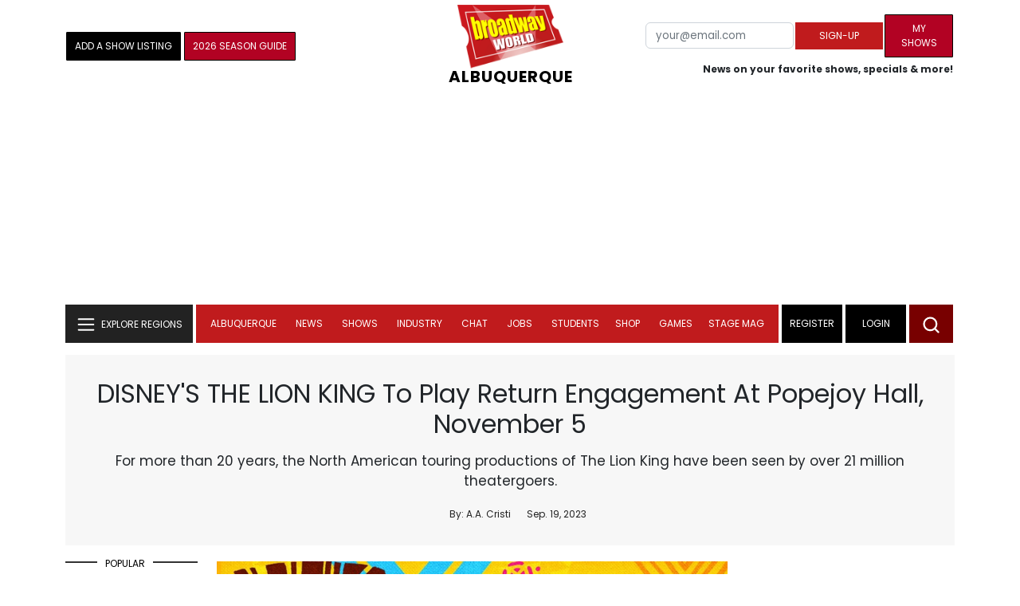

--- FILE ---
content_type: text/html; charset=UTF-8
request_url: https://cloud.broadwayworld.com/recommendednew2023.php
body_size: 7373
content:
<html><head><link rel="preconnect" href="https://cloudimages.broadwayworld.com">
<link rel="dns-prefetch" href="https://cloudimages.broadwayworld.com"><meta name="googlebot" content="noindex,indexifembedded" />
<title>Recommended for You</title>

<Style type="text/css">@charset UTF-8;body{font-family: -apple-system, BlinkMacSystemFont, "Segoe UI", Roboto, "Helvetica Neue", Arial, "Noto Sans", sans-serif, "Apple Color Emoji", "Segoe UI Emoji", "Segoe UI Symbol", "Noto Color Emoji" !important;margin:0;padding:0;background:#ffffff;font-display:auto;}a{margin:0;margin-left:10px;margin:10px 0 10px;font-weight:600;font-size: 15px;line-height:18px;letter-spacing: -.4px;color:#313131;text-decoration:none;}img{max-width:100%;height:auto};a:hover{color:#b20223}.cp{float:left;padding-right:10px;height: 100px;width:100px;margin-bottom:10px;}</style></head><body><Div style="width:100%;height:460px;">



<div style="display:block;height:110px;width:100%;word-break: break-word;overflow:hidden;"><h4><a target="_top" style="word-break: break-word;" href="https://www.broadwayworld.com/article/Wake-Up-With-BroadwayWorld-January-27-2026--Tony-Awards-Sets-Date-and-Theatre-and-More-20260127" 
    onclick="trackArticleClick('date_based', '2', 'r.dateposted DESC', '2407751', '2407751')"><img loading="lazy" decoding="async" style="width:100px;height:100px;" width="100" height="100" src="https://cloudimages2.broadwayworld.com/upload13/2407751/100-cb97d7d6d94c14546d6dc4b542e6fe42.jpg?format=webp&amp;width=100&amp;quality=80" srcset="https://cloudimages2.broadwayworld.com/columnpiccloud/200200-cb97d7d6d94c14546d6dc4b542e6fe42.jpg?format=webp&amp;width=200&amp;quality=80 2x" alt="Wake Up With BroadwayWorld January 27, 2026- Tony Awards Sets Date and Theatre and More" class="cp"/>Wake Up With BroadwayWorld January 27, 2026- Tony Awards Sets Date and Theatre and More</a></h4></div><div style="display:block;height:110px;width:100%;word-break: break-word;overflow:hidden;"><h4><a target="_top" style="word-break: break-word;" href="https://www.broadwayworld.com/article/Rene-Elise-Goldsberry-Joins-CBS-Legal-Drama-CUPERTINO-From-Robert-and-Michelle-King-20260126" 
    onclick="trackArticleClick('date_based', '2', 'r.dateposted DESC', '2407759', '2407759')"><img loading="lazy" decoding="async" style="width:100px;height:100px;" width="100" height="100" src="https://cloudimages2.broadwayworld.com/columnpiccloud/300-2f982e616d56d134da4848338c44b753.jpg?format=webp&amp;width=100&amp;quality=80" srcset="https://cloudimages2.broadwayworld.com/columnpiccloud/300-2f982e616d56d134da4848338c44b753.jpg?format=webp&amp;width=200&amp;quality=80 2x" alt="Renée Elise Goldsberry Joins CBS Legal Drama CUPERTINO" class="cp"/>Renée Elise Goldsberry Joins CBS Legal Drama CUPERTINO</a></h4></div><div style="display:block;height:110px;width:100%;word-break: break-word;overflow:hidden;"><h4><a target="_top" style="word-break: break-word;" href="https://www.broadwayworld.com/article/KISS-OF-THE-SPIDER-WOMAN-to-Make-Hulu-Streaming-Debut-in-February-20260126" 
    onclick="trackArticleClick('date_based', '2', 'r.dateposted DESC', '2407756', '2407756')"><img loading="lazy" decoding="async" style="width:100px;height:100px;" width="100" height="100" src="https://cloudimages2.broadwayworld.com/upload13/2407756/100-754d06a62eef58740a0f7674a6ce5717.jpg?format=webp&amp;width=100&amp;quality=80" srcset="https://cloudimages2.broadwayworld.com/columnpiccloud/200200-754d06a62eef58740a0f7674a6ce5717.jpg?format=webp&amp;width=200&amp;quality=80 2x" alt="KISS OF THE SPIDER WOMAN to Make Hulu Streaming Debut in February" class="cp"/>KISS OF THE SPIDER WOMAN to Make Hulu Streaming Debut in February</a></h4></div><div style="display:block;height:110px;width:100%;word-break: break-word;overflow:hidden;"><h4><a target="_top" style="word-break: break-word;" href="https://www.broadwayworld.com/article/Shereen-Pimentel-More-Join-The-Glimmerglass-Festivals-2026-Season-20260126" 
    onclick="trackArticleClick('date_based', '2', 'r.dateposted DESC', '2407744', '2407744')"><img loading="lazy" decoding="async" style="width:100px;height:100px;" width="100" height="100" src="https://cloudimages2.broadwayworld.com/upload13/2407744/100-49e3809689704a28d953bf7ec79f1afc.jpg?format=webp&amp;width=100&amp;quality=80" srcset="https://cloudimages2.broadwayworld.com/columnpiccloud/200200-49e3809689704a28d953bf7ec79f1afc.jpg?format=webp&amp;width=200&amp;quality=80 2x" alt="Shereen Pimentel &amp; More Join The Glimmerglass Festival&#039;s 2026 Season" class="cp"/>Shereen Pimentel & More Join The Glimmerglass Festival's 2026 Season</a></h4></div><div style="display:block;height:110px;width:100%;word-break: break-word;overflow:hidden;"><h4><a target="_top" style="word-break: break-word;" href="https://www.broadwayworld.com/article/Video-Luke-Evans-Rehearses-for-THE-ROCKY-HORROR-SHOW-20260126" 
    onclick="trackArticleClick('date_based', '2', 'r.dateposted DESC', '2407741', '2407741')"><img loading="lazy" decoding="async" style="width:100px;height:100px;" width="100" height="100" src="https://cloudimages2.broadwayworld.com/upload13/2407741/100-5ccca22edf15b5d05be74fea9c038e4d.jpg?format=webp&amp;width=100&amp;quality=80" srcset="https://cloudimages2.broadwayworld.com/columnpiccloud/200200-5ccca22edf15b5d05be74fea9c038e4d.jpg?format=webp&amp;width=200&amp;quality=80 2x" alt="Video: Luke Evans Rehearses for THE ROCKY HORROR SHOW" class="cp"/>Video: Luke Evans Rehearses for THE ROCKY HORROR SHOW</a></h4></div><div style="display:block;height:110px;width:100%;word-break: break-word;overflow:hidden;"><h4><a target="_top" style="word-break: break-word;" href="https://www.broadwayworld.com/article/Hot-Tickets-of-the-Week-BEACHES-THE-GREAT-GATSBY-More-20260126" 
    onclick="trackArticleClick('date_based', '2', 'r.dateposted DESC', '2407710', '2407710')"><img loading="lazy" decoding="async" style="width:100px;height:100px;" width="100" height="100" src="https://cloudimages2.broadwayworld.com/columnpiccloud/300-0ee9a2eb2886f72c856f21a29160c688.jpg?format=webp&amp;width=100&amp;quality=80" srcset="https://cloudimages2.broadwayworld.com/columnpiccloud/300-0ee9a2eb2886f72c856f21a29160c688.jpg?format=webp&amp;width=200&amp;quality=80 2x" alt="Hot Tickets of the Week: BEACHES, THE GREAT GATSBY &amp; More" class="cp"/>Hot Tickets of the Week: BEACHES, THE GREAT GATSBY & More</a></h4></div><? mysqli_close($link); 

// Clean up old cookies at the end (non-blocking)
if (isset($_COOKIE['MYARTICLES2020'])) {
    setcookie('MYARTICLES2020', null, -1, '/'); 
} 
if (isset($_COOKIE['MYARTICLES20221'])) {
    setcookie('MYARTICLES20221', null, -1, '/'); 
} 
if (isset($_COOKIE['MYARTICLES2021'])) {
    setcookie('MYARTICLES2021', null, -1, '/'); 
}

// Flush output buffer
ob_end_flush();
?></body></html>

<script>
function trackArticleClick(abTestName, abTestVariant, sortMethod, articleId, articleTitle) {
    var url = '/track_rf.cfm?abTestName=' + encodeURIComponent(abTestName) + 
              '&abTestVariant=' + encodeURIComponent(abTestVariant) + 
              '&sortMethod=' + encodeURIComponent(sortMethod) +
              '&articleId=' + encodeURIComponent(articleId) +
              '&articleTitle=' + encodeURIComponent(articleId);
    
    // Use sendBeacon for better performance (non-blocking, works even after page unload)
    if (navigator.sendBeacon) {
        navigator.sendBeacon(url);
    } else {
        // Fallback to fetch with keepalive
        fetch(url, { method: 'GET', keepalive: true }).catch(function() {});
    }
}
</script>








